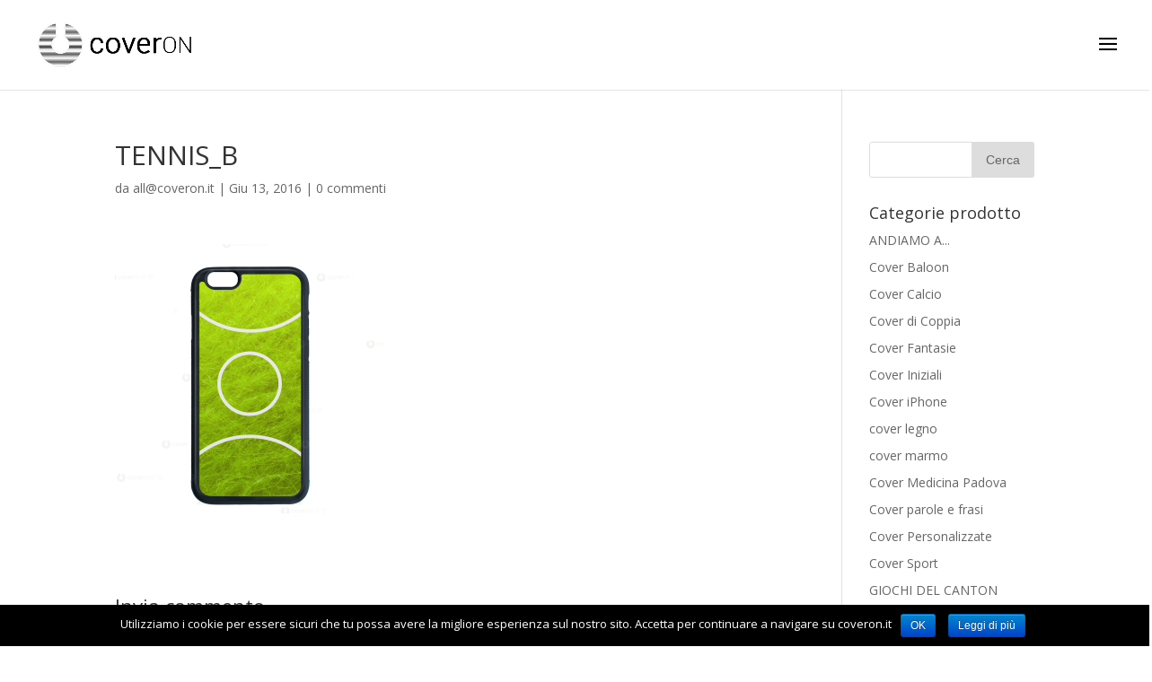

--- FILE ---
content_type: text/html; charset=UTF-8
request_url: https://coveron.it/?attachment_id=423
body_size: 9098
content:
<!DOCTYPE html>
<html lang="it-IT">
<head>
	<meta charset="UTF-8" />
<meta http-equiv="X-UA-Compatible" content="IE=edge">
	<link rel="pingback" href="https://coveron.it/xmlrpc.php" />

	<script type="text/javascript">
		document.documentElement.className = 'js';
	</script>

	<script>var et_site_url='https://coveron.it';var et_post_id='423';function et_core_page_resource_fallback(a,b){"undefined"===typeof b&&(b=a.sheet.cssRules&&0===a.sheet.cssRules.length);b&&(a.onerror=null,a.onload=null,a.href?a.href=et_site_url+"/?et_core_page_resource="+a.id+et_post_id:a.src&&(a.src=et_site_url+"/?et_core_page_resource="+a.id+et_post_id))}
</script><title>TENNIS_B | coverON</title>
<link rel='dns-prefetch' href='//fonts.googleapis.com' />
<link rel='dns-prefetch' href='//s.w.org' />
<link rel="alternate" type="application/rss+xml" title="coverON &raquo; Feed" href="https://coveron.it/feed" />
<link rel="alternate" type="application/rss+xml" title="coverON &raquo; Feed dei commenti" href="https://coveron.it/comments/feed" />
<link rel="alternate" type="application/rss+xml" title="coverON &raquo; TENNIS_B Feed dei commenti" href="https://coveron.it/?attachment_id=423/feed" />
		<script type="text/javascript">
			window._wpemojiSettings = {"baseUrl":"https:\/\/s.w.org\/images\/core\/emoji\/11\/72x72\/","ext":".png","svgUrl":"https:\/\/s.w.org\/images\/core\/emoji\/11\/svg\/","svgExt":".svg","source":{"concatemoji":"https:\/\/coveron.it\/wp-includes\/js\/wp-emoji-release.min.js?ver=4.9.8"}};
			!function(a,b,c){function d(a,b){var c=String.fromCharCode;l.clearRect(0,0,k.width,k.height),l.fillText(c.apply(this,a),0,0);var d=k.toDataURL();l.clearRect(0,0,k.width,k.height),l.fillText(c.apply(this,b),0,0);var e=k.toDataURL();return d===e}function e(a){var b;if(!l||!l.fillText)return!1;switch(l.textBaseline="top",l.font="600 32px Arial",a){case"flag":return!(b=d([55356,56826,55356,56819],[55356,56826,8203,55356,56819]))&&(b=d([55356,57332,56128,56423,56128,56418,56128,56421,56128,56430,56128,56423,56128,56447],[55356,57332,8203,56128,56423,8203,56128,56418,8203,56128,56421,8203,56128,56430,8203,56128,56423,8203,56128,56447]),!b);case"emoji":return b=d([55358,56760,9792,65039],[55358,56760,8203,9792,65039]),!b}return!1}function f(a){var c=b.createElement("script");c.src=a,c.defer=c.type="text/javascript",b.getElementsByTagName("head")[0].appendChild(c)}var g,h,i,j,k=b.createElement("canvas"),l=k.getContext&&k.getContext("2d");for(j=Array("flag","emoji"),c.supports={everything:!0,everythingExceptFlag:!0},i=0;i<j.length;i++)c.supports[j[i]]=e(j[i]),c.supports.everything=c.supports.everything&&c.supports[j[i]],"flag"!==j[i]&&(c.supports.everythingExceptFlag=c.supports.everythingExceptFlag&&c.supports[j[i]]);c.supports.everythingExceptFlag=c.supports.everythingExceptFlag&&!c.supports.flag,c.DOMReady=!1,c.readyCallback=function(){c.DOMReady=!0},c.supports.everything||(h=function(){c.readyCallback()},b.addEventListener?(b.addEventListener("DOMContentLoaded",h,!1),a.addEventListener("load",h,!1)):(a.attachEvent("onload",h),b.attachEvent("onreadystatechange",function(){"complete"===b.readyState&&c.readyCallback()})),g=c.source||{},g.concatemoji?f(g.concatemoji):g.wpemoji&&g.twemoji&&(f(g.twemoji),f(g.wpemoji)))}(window,document,window._wpemojiSettings);
		</script>
		<meta content="Divi child by enviedstudios v.1.0.0" name="generator"/><style type="text/css">
img.wp-smiley,
img.emoji {
	display: inline !important;
	border: none !important;
	box-shadow: none !important;
	height: 1em !important;
	width: 1em !important;
	margin: 0 .07em !important;
	vertical-align: -0.1em !important;
	background: none !important;
	padding: 0 !important;
}
</style>
<link rel='stylesheet' id='dashicons-css'  href='https://coveron.it/wp-includes/css/dashicons.min.css?ver=4.9.8' type='text/css' media='all' />
<link rel='stylesheet' id='elusive-css'  href='https://coveron.it/wp-content/plugins/menu-icons/vendor/kucrut/icon-picker/css/types/elusive.min.css?ver=2.0' type='text/css' media='all' />
<link rel='stylesheet' id='font-awesome-css'  href='https://coveron.it/wp-content/plugins/menu-icons/vendor/kucrut/icon-picker/css/types/font-awesome.min.css?ver=4.7.0' type='text/css' media='all' />
<link rel='stylesheet' id='foundation-icons-css'  href='https://coveron.it/wp-content/plugins/menu-icons/vendor/kucrut/icon-picker/css/types/foundation-icons.min.css?ver=3.0' type='text/css' media='all' />
<link rel='stylesheet' id='genericons-css'  href='https://coveron.it/wp-content/plugins/menu-icons/vendor/kucrut/icon-picker/css/types/genericons.min.css?ver=3.4' type='text/css' media='all' />
<link rel='stylesheet' id='menu-icons-extra-css'  href='https://coveron.it/wp-content/plugins/menu-icons/css/extra.min.css?ver=0.11.2' type='text/css' media='all' />
<link rel='stylesheet' id='contact-form-7-css'  href='https://coveron.it/wp-content/plugins/contact-form-7/includes/css/styles.css?ver=5.0.4' type='text/css' media='all' />
<link rel='stylesheet' id='cookie-notice-front-css'  href='https://coveron.it/wp-content/plugins/cookie-notice/css/front.min.css?ver=4.9.8' type='text/css' media='all' />
<link rel='stylesheet' id='woocommerce-layout-css'  href='https://coveron.it/wp-content/plugins/woocommerce/assets/css/woocommerce-layout.css?ver=3.4.5' type='text/css' media='all' />
<link rel='stylesheet' id='woocommerce-smallscreen-css'  href='https://coveron.it/wp-content/plugins/woocommerce/assets/css/woocommerce-smallscreen.css?ver=3.4.5' type='text/css' media='only screen and (max-width: 768px)' />
<link rel='stylesheet' id='woocommerce-general-css'  href='https://coveron.it/wp-content/plugins/woocommerce/assets/css/woocommerce.css?ver=3.4.5' type='text/css' media='all' />
<style id='woocommerce-inline-inline-css' type='text/css'>
.woocommerce form .form-row .required { visibility: visible; }
</style>
<link rel='stylesheet' id='parent-style-css'  href='https://coveron.it/wp-content/themes/Divi/style.css?ver=4.9.8' type='text/css' media='all' />
<link rel='stylesheet' id='divi-fonts-css'  href='https://fonts.googleapis.com/css?family=Open+Sans:300italic,400italic,600italic,700italic,800italic,400,300,600,700,800&#038;subset=latin,latin-ext' type='text/css' media='all' />
<link rel='stylesheet' id='divi-style-css'  href='https://coveron.it/wp-content/themes/Divi-child-termosensibile.com%20-%20Copia/style.css?ver=3.16' type='text/css' media='all' />
<script type='text/javascript' src='https://coveron.it/wp-includes/js/jquery/jquery.js?ver=1.12.4'></script>
<script type='text/javascript' src='https://coveron.it/wp-includes/js/jquery/jquery-migrate.min.js?ver=1.4.1'></script>
<link rel='https://api.w.org/' href='https://coveron.it/wp-json/' />
<link rel="EditURI" type="application/rsd+xml" title="RSD" href="https://coveron.it/xmlrpc.php?rsd" />
<link rel="wlwmanifest" type="application/wlwmanifest+xml" href="https://coveron.it/wp-includes/wlwmanifest.xml" /> 
<meta name="generator" content="WordPress 4.9.8" />
<meta name="generator" content="WooCommerce 3.4.5" />
<link rel='shortlink' href='https://coveron.it/?p=423' />
<link rel="alternate" type="application/json+oembed" href="https://coveron.it/wp-json/oembed/1.0/embed?url=https%3A%2F%2Fcoveron.it%2F%3Fattachment_id%3D423" />
<link rel="alternate" type="text/xml+oembed" href="https://coveron.it/wp-json/oembed/1.0/embed?url=https%3A%2F%2Fcoveron.it%2F%3Fattachment_id%3D423&#038;format=xml" />
<meta name="viewport" content="width=device-width, initial-scale=1.0, maximum-scale=1.0, user-scalable=0" /><link rel="shortcut icon" href="https://coveron.it/wp-content/uploads/2016/05/LOGO_3.1.png" />	<noscript><style>.woocommerce-product-gallery{ opacity: 1 !important; }</style></noscript>
	<link rel="stylesheet" href="https://maxcdn.bootstrapcdn.com/font-awesome/4.6.3/css/font-awesome.min.css"><link rel="stylesheet" id="et-divi-customizer-global-cached-inline-styles" href="https://coveron.it/wp-content/cache/et/global/et-divi-customizer-global-17692860472047.min.css" onerror="et_core_page_resource_fallback(this, true)" onload="et_core_page_resource_fallback(this)" /><!-- WooCommerce Google Analytics Integration -->
		<script type='text/javascript'>
			var gaProperty = 'UA-78883033-1';
			var disableStr = 'ga-disable-' + gaProperty;
			if ( document.cookie.indexOf( disableStr + '=true' ) > -1 ) {
				window[disableStr] = true;
			}
			function gaOptout() {
				document.cookie = disableStr + '=true; expires=Thu, 31 Dec 2099 23:59:59 UTC; path=/';
				window[disableStr] = true;
			}
		</script>
		<script type='text/javascript'>(function(i,s,o,g,r,a,m){i['GoogleAnalyticsObject']=r;i[r]=i[r]||function(){
		(i[r].q=i[r].q||[]).push(arguments)},i[r].l=1*new Date();a=s.createElement(o),
		m=s.getElementsByTagName(o)[0];a.async=1;a.src=g;m.parentNode.insertBefore(a,m)
		})(window,document,'script','//www.google-analytics.com/analytics.js','ga');ga( 'create', 'UA-78883033-1', 'auto' );ga( 'require', 'displayfeatures' );ga( 'set', 'anonymizeIp', true );
		ga( 'set', 'dimension1', 'no' );
ga( 'require', 'ec' );</script>
		<!-- /WooCommerce Google Analytics Integration --></head>
<body class="attachment attachment-template-default single single-attachment postid-423 attachmentid-423 attachment-png cookies-not-set et_divi_builder woocommerce-no-js et_bloom et_button_no_icon et_pb_button_helper_class et_fullwidth_nav et_non_fixed_nav et_show_nav et_cover_background et_pb_gutter osx et_pb_gutters3 et_primary_nav_dropdown_animation_fade et_secondary_nav_dropdown_animation_fade et_pb_footer_columns4 et_header_style_slide et_header_style_left et_right_sidebar et_divi_theme et-db et_minified_js et_minified_css">
	<div id="page-container">

	
					<div class="et_slide_in_menu_container">
			
								<div class="et_slide_menu_top">

								<ul class="et-social-icons">


</ul><a href="https://coveron.it/carrello" class="et-cart-info">
				<span>0 Elementi</span>
			</a>			
										
				</div> <!-- .et_slide_menu_top -->
			
			<div class="et_pb_fullscreen_nav_container">
				
				<ul id="mobile_menu_slide" class="et_mobile_menu">

				<li id="menu-item-114" class="menu-item menu-item-type-post_type menu-item-object-page menu-item-home menu-item-114"><a href="https://coveron.it/"><i class="_mi _before dashicons dashicons-admin-home" aria-hidden="true"></i><span>HOME</span></a></li>
<li id="menu-item-921" class="menu-item menu-item-type-post_type menu-item-object-page menu-item-921"><a href="https://coveron.it/shop"><i class="_mi _before dashicons dashicons-editor-alignleft" aria-hidden="true"></i><span>TUTTE LE COVER</span></a></li>
<li id="menu-item-539" class="menu-item menu-item-type-post_type menu-item-object-page menu-item-has-children menu-item-539"><a href="https://coveron.it/shop"><i class="_mi _before dashicons dashicons-networking" aria-hidden="true"></i><span>CATEGORIE COVER</span></a>
<ul class="sub-menu">
	<li id="menu-item-1223" class="menu-item menu-item-type-taxonomy menu-item-object-product_cat menu-item-1223"><a href="https://coveron.it/categoria-prodotto/saluta-andonio-edition"><i class="_mi _before dashicons dashicons-star-filled" aria-hidden="true"></i><span>Saluta Andonio Edition</span></a></li>
	<li id="menu-item-814" class="menu-item menu-item-type-taxonomy menu-item-object-product_cat menu-item-814"><a href="https://coveron.it/categoria-prodotto/cover-iniziali">Cover Iniziali</a></li>
	<li id="menu-item-573" class="menu-item menu-item-type-taxonomy menu-item-object-product_cat menu-item-573"><a href="https://coveron.it/categoria-prodotto/cover-fantasie">Cover Fantasie</a></li>
	<li id="menu-item-575" class="menu-item menu-item-type-taxonomy menu-item-object-product_cat menu-item-575"><a href="https://coveron.it/categoria-prodotto/cover-sport">Cover Sport</a></li>
	<li id="menu-item-576" class="menu-item menu-item-type-taxonomy menu-item-object-product_cat menu-item-576"><a href="https://coveron.it/categoria-prodotto/cover-marmo">Cover marmo</a></li>
	<li id="menu-item-577" class="menu-item menu-item-type-taxonomy menu-item-object-product_cat menu-item-577"><a href="https://coveron.it/categoria-prodotto/cover-legno">Cover legno</a></li>
	<li id="menu-item-632" class="menu-item menu-item-type-taxonomy menu-item-object-product_cat menu-item-632"><a href="https://coveron.it/categoria-prodotto/cover-medicina-padova">Cover Medicina Padova</a></li>
	<li id="menu-item-920" class="menu-item menu-item-type-taxonomy menu-item-object-product_cat menu-item-920"><a href="https://coveron.it/categoria-prodotto/cover-parole-e-frasi">Cover parole e frasi</a></li>
	<li id="menu-item-819" class="menu-item menu-item-type-post_type menu-item-object-product menu-item-819"><a href="https://coveron.it/prodotto/cover-personalizzata">Personalizza</a></li>
	<li id="menu-item-969" class="menu-item menu-item-type-taxonomy menu-item-object-product_cat menu-item-969"><a href="https://coveron.it/categoria-prodotto/andiamo-a">ANDIAMO A&#8230;</a></li>
	<li id="menu-item-919" class="menu-item menu-item-type-taxonomy menu-item-object-product_cat menu-item-919"><a href="https://coveron.it/categoria-prodotto/cover-di-coppia">Cover di Coppia</a></li>
	<li id="menu-item-626" class="menu-item menu-item-type-custom menu-item-object-custom menu-item-626"><a href="https://coveron.it/mail">Coming Soon</a></li>
</ul>
</li>
<li id="menu-item-820" class="menu-item menu-item-type-post_type menu-item-object-product menu-item-820"><a href="https://coveron.it/prodotto/cover-personalizzata"><i class="_mi _before dashicons dashicons-hammer" aria-hidden="true"></i><span>PERSONALIZZA LA TUA COVER</span></a></li>
<li id="menu-item-926" class="menu-item menu-item-type-post_type menu-item-object-page menu-item-926"><a href="https://coveron.it/le-nostre-cover"><i class="_mi _before dashicons dashicons-layout" aria-hidden="true"></i><span>MODELLI DISPONIBILI</span></a></li>
<li id="menu-item-540" class="menu-item menu-item-type-post_type menu-item-object-page menu-item-has-children menu-item-540"><a href="https://coveron.it/le-nostre-cover"><i class="_mi _before dashicons dashicons-info" aria-hidden="true"></i><span>INFO</span></a>
<ul class="sub-menu">
	<li id="menu-item-901" class="menu-item menu-item-type-post_type menu-item-object-page menu-item-901"><a href="https://coveron.it/pagamenti">Metodi di Pagamento</a></li>
	<li id="menu-item-902" class="menu-item menu-item-type-post_type menu-item-object-page menu-item-902"><a href="https://coveron.it/spedizioni">Spedizioni</a></li>
	<li id="menu-item-907" class="menu-item menu-item-type-post_type menu-item-object-page menu-item-907"><a href="https://coveron.it/diritto-di-recesso">Diritto di recesso</a></li>
	<li id="menu-item-903" class="menu-item menu-item-type-post_type menu-item-object-page menu-item-903"><a href="https://coveron.it/faq">FAQ</a></li>
	<li id="menu-item-906" class="menu-item menu-item-type-post_type menu-item-object-page menu-item-906"><a href="https://coveron.it/cookie-privacy-codizioni">Cookies Privacy Condizioni</a></li>
</ul>
</li>
<li id="menu-item-817" class="menu-item menu-item-type-post_type menu-item-object-page menu-item-817"><a href="https://coveron.it/contattaci"><i class="_mi _before dashicons dashicons-phone" aria-hidden="true"></i><span>CONTATTACI</span></a></li>
<li id="menu-item-905" class="menu-item menu-item-type-post_type menu-item-object-page menu-item-905"><a href="https://coveron.it/aziende"><i class="_mi _before dashicons dashicons-store" aria-hidden="true"></i><span>AZIENDE</span></a></li>
<li id="menu-item-1020" class="menu-item menu-item-type-post_type menu-item-object-page menu-item-1020"><a href="https://coveron.it/account"><i class="_mi _before dashicons dashicons-id" aria-hidden="true"></i><span>Account</span></a></li>
<li id="menu-item-1026" class="menu-item menu-item-type-post_type menu-item-object-page menu-item-1026"><a href="https://coveron.it/per-correre-la-natura"><i class="_mi _before dashicons dashicons-location" aria-hidden="true"></i><span>Per correre la natura</span></a></li>

				</ul>
			</div>
		</div>
		
			<header id="main-header" data-height-onload="85">
			<div class="container clearfix et_menu_container">
							<div class="logo_container">
					<span class="logo_helper"></span>
					<a href="https://coveron.it/">
						<img src="https://coveron.it/wp-content/uploads/2016/06/TEMPLATE_MAIL_WEBSITE_1.png" alt="coverON" id="logo" data-height-percentage="66" />
					</a>
				</div>
							<div id="et-top-navigation" data-height="85" data-fixed-height="40">
					
					
											<span class="mobile_menu_bar et_pb_header_toggle et_toggle_slide_menu"></span>
					
					
									</div> <!-- #et-top-navigation -->
			</div> <!-- .container -->
			<div class="et_search_outer">
				<div class="container et_search_form_container">
					<form role="search" method="get" class="et-search-form" action="https://coveron.it/">
					<input type="search" class="et-search-field" placeholder="Cerca &hellip;" value="" name="s" title="Cerca:" />					</form>
					<span class="et_close_search_field"></span>
				</div>
			</div>
		</header> <!-- #main-header -->
			<div id="et-main-area">
	
<div id="main-content">
		<div class="container">
		<div id="content-area" class="clearfix">
			<div id="left-area">
											<article id="post-423" class="et_pb_post post-423 attachment type-attachment status-inherit hentry">
											<div class="et_post_meta_wrapper">
							<h1 class="entry-title">TENNIS_B</h1>

						<p class="post-meta"> da <span class="author vcard"><a href="https://coveron.it/author/allcoveron-it" title="Post di all@coveron.it" rel="author">all@coveron.it</a></span> | <span class="published">Giu 13, 2016</span> | <span class="comments-number"><a href="https://coveron.it/?attachment_id=423#respond">0 commenti</a></span></p>
												</div> <!-- .et_post_meta_wrapper -->
				
					<div class="entry-content">
					<p class="attachment"><a href='https://coveron.it/wp-content/uploads/2016/06/TENNIS_B.png'><img width="300" height="300" src="https://coveron.it/wp-content/uploads/2016/06/TENNIS_B-300x300.png" class="attachment-medium size-medium" alt="" srcset="https://coveron.it/wp-content/uploads/2016/06/TENNIS_B-300x300.png 300w, https://coveron.it/wp-content/uploads/2016/06/TENNIS_B-150x150.png 150w, https://coveron.it/wp-content/uploads/2016/06/TENNIS_B-768x768.png 768w, https://coveron.it/wp-content/uploads/2016/06/TENNIS_B-1024x1024.png 1024w, https://coveron.it/wp-content/uploads/2016/06/TENNIS_B-157x157.png 157w, https://coveron.it/wp-content/uploads/2016/06/TENNIS_B-400x400.png 400w, https://coveron.it/wp-content/uploads/2016/06/TENNIS_B-510x510.png 510w, https://coveron.it/wp-content/uploads/2016/06/TENNIS_B-610x610.png 610w, https://coveron.it/wp-content/uploads/2016/06/TENNIS_B-1080x1080.png 1080w" sizes="(max-width: 300px) 100vw, 300px" /></a></p>
					</div> <!-- .entry-content -->
					<div class="et_post_meta_wrapper">
					
					
					<!-- You can start editing here. -->

<section id="comment-wrap">
		   <div id="comment-section" class="nocomments">
		  			 <!-- If comments are open, but there are no comments. -->

		  	   </div>
					<div id="respond" class="comment-respond">
		<h3 id="reply-title" class="comment-reply-title"><span>Invia commento</span> <small><a rel="nofollow" id="cancel-comment-reply-link" href="/?attachment_id=423#respond" style="display:none;">Annulla risposta</a></small></h3>			<form action="https://coveron.it/wp-comments-post.php" method="post" id="commentform" class="comment-form">
				<p class="comment-notes"><span id="email-notes">Il tuo indirizzo email non sarà pubblicato.</span> I campi obbligatori sono contrassegnati <span class="required">*</span></p><p class="comment-form-comment"><label for="comment">Commento</label> <textarea id="comment" name="comment" cols="45" rows="8" maxlength="65525" required="required"></textarea></p><p class="comment-form-author"><label for="author">Nome <span class="required">*</span></label> <input id="author" name="author" type="text" value="" size="30" maxlength="245" required='required' /></p>
<p class="comment-form-email"><label for="email">Email <span class="required">*</span></label> <input id="email" name="email" type="text" value="" size="30" maxlength="100" aria-describedby="email-notes" required='required' /></p>
<p class="comment-form-url"><label for="url">Sito web</label> <input id="url" name="url" type="text" value="" size="30" maxlength="200" /></p>
<p class="form-submit"><input name="submit" type="submit" id="submit" class="submit et_pb_button" value="Invia commento" /> <input type='hidden' name='comment_post_ID' value='423' id='comment_post_ID' />
<input type='hidden' name='comment_parent' id='comment_parent' value='0' />
</p>			</form>
			</div><!-- #respond -->
		</section>					</div> <!-- .et_post_meta_wrapper -->
				</article> <!-- .et_pb_post -->

						</div> <!-- #left-area -->

				<div id="sidebar">
		<div id="search-2" class="et_pb_widget widget_search"><form role="search" method="get" id="searchform" class="searchform" action="https://coveron.it/">
				<div>
					<label class="screen-reader-text" for="s">Ricerca per:</label>
					<input type="text" value="" name="s" id="s" />
					<input type="submit" id="searchsubmit" value="Cerca" />
				</div>
			</form></div> <!-- end .et_pb_widget --><div id="woocommerce_product_categories-2" class="et_pb_widget woocommerce widget_product_categories"><h4 class="widgettitle">Categorie prodotto</h4><ul class="product-categories"><li class="cat-item cat-item-127"><a href="https://coveron.it/categoria-prodotto/andiamo-a">ANDIAMO A...</a></li>
<li class="cat-item cat-item-95"><a href="https://coveron.it/categoria-prodotto/cover-baloon">Cover Baloon</a></li>
<li class="cat-item cat-item-98"><a href="https://coveron.it/categoria-prodotto/cover-calcio">Cover Calcio</a></li>
<li class="cat-item cat-item-124"><a href="https://coveron.it/categoria-prodotto/cover-di-coppia">Cover di Coppia</a></li>
<li class="cat-item cat-item-51"><a href="https://coveron.it/categoria-prodotto/cover-fantasie">Cover Fantasie</a></li>
<li class="cat-item cat-item-110"><a href="https://coveron.it/categoria-prodotto/cover-iniziali">Cover Iniziali</a></li>
<li class="cat-item cat-item-11"><a href="https://coveron.it/categoria-prodotto/cover-iphone">Cover iPhone</a></li>
<li class="cat-item cat-item-63"><a href="https://coveron.it/categoria-prodotto/cover-legno">cover legno</a></li>
<li class="cat-item cat-item-61"><a href="https://coveron.it/categoria-prodotto/cover-marmo">cover marmo</a></li>
<li class="cat-item cat-item-54"><a href="https://coveron.it/categoria-prodotto/cover-medicina-padova">Cover Medicina Padova</a></li>
<li class="cat-item cat-item-79"><a href="https://coveron.it/categoria-prodotto/cover-parole-e-frasi">Cover parole e frasi</a></li>
<li class="cat-item cat-item-91"><a href="https://coveron.it/categoria-prodotto/cover-personalizzate">Cover Personalizzate</a></li>
<li class="cat-item cat-item-60"><a href="https://coveron.it/categoria-prodotto/cover-sport">Cover Sport</a></li>
<li class="cat-item cat-item-99"><a href="https://coveron.it/categoria-prodotto/giochi-del-canton">GIOCHI DEL CANTON</a></li>
<li class="cat-item cat-item-129"><a href="https://coveron.it/categoria-prodotto/magliette">Magliette</a></li>
<li class="cat-item cat-item-131"><a href="https://coveron.it/categoria-prodotto/ostiglia">Ostiglia</a></li>
<li class="cat-item cat-item-139"><a href="https://coveron.it/categoria-prodotto/saluta-andonio-edition">Saluta Andonio Edition</a></li>
<li class="cat-item cat-item-164"><a href="https://coveron.it/categoria-prodotto/senza-categoria">Senza categoria</a></li>
<li class="cat-item cat-item-133"><a href="https://coveron.it/categoria-prodotto/trash">Trash</a></li>
</ul></div> <!-- end .et_pb_widget -->	</div> <!-- end #sidebar -->
		</div> <!-- #content-area -->
	</div> <!-- .container -->
	</div> <!-- #main-content -->


			<footer id="main-footer">
				

		
				<div id="footer-bottom">
					<div class="container clearfix">
									</div>	<!-- .container -->
				</div>
			</footer> <!-- #main-footer -->
		</div> <!-- #et-main-area -->


	</div> <!-- #page-container -->

		<script type="text/javascript">
			</script>
		<script type="text/javascript">
		var c = document.body.className;
		c = c.replace(/woocommerce-no-js/, 'woocommerce-js');
		document.body.className = c;
	</script>
	<script>
  (function(i,s,o,g,r,a,m){i['GoogleAnalyticsObject']=r;i[r]=i[r]||function(){
  (i[r].q=i[r].q||[]).push(arguments)},i[r].l=1*new Date();a=s.createElement(o),
  m=s.getElementsByTagName(o)[0];a.async=1;a.src=g;m.parentNode.insertBefore(a,m)
  })(window,document,'script','https://www.google-analytics.com/analytics.js','ga');

  ga('create', 'UA-98193609-1', 'auto');
  ga('send', 'pageview');

</script><link rel='stylesheet' id='et-gf-open-sans-css'  href='https://fonts.googleapis.com/css?family=Open+Sans:400,700' type='text/css' media='all' />
<script type='text/javascript'>
/* <![CDATA[ */
var wpcf7 = {"apiSettings":{"root":"https:\/\/coveron.it\/wp-json\/contact-form-7\/v1","namespace":"contact-form-7\/v1"},"recaptcha":{"messages":{"empty":"Per favore dimostra che non sei un robot."}}};
/* ]]> */
</script>
<script type='text/javascript' src='https://coveron.it/wp-content/plugins/contact-form-7/includes/js/scripts.js?ver=5.0.4'></script>
<script type='text/javascript'>
/* <![CDATA[ */
var cnArgs = {"ajaxurl":"https:\/\/coveron.it\/wp-admin\/admin-ajax.php","hideEffect":"fade","onScroll":"no","onScrollOffset":"100","cookieName":"cookie_notice_accepted","cookieValue":"true","cookieTime":"2147483647","cookiePath":"\/","cookieDomain":"","redirection":"","cache":"","refuse":"no","revoke_cookies":"0","revoke_cookies_opt":"automatic","secure":"1"};
/* ]]> */
</script>
<script type='text/javascript' src='https://coveron.it/wp-content/plugins/cookie-notice/js/front.min.js?ver=1.2.44'></script>
<script type='text/javascript'>
/* <![CDATA[ */
var wc_add_to_cart_params = {"ajax_url":"\/wp-admin\/admin-ajax.php","wc_ajax_url":"\/?wc-ajax=%%endpoint%%","i18n_view_cart":"Visualizza carrello","cart_url":"https:\/\/coveron.it\/carrello","is_cart":"","cart_redirect_after_add":"yes"};
/* ]]> */
</script>
<script type='text/javascript' src='https://coveron.it/wp-content/plugins/woocommerce/assets/js/frontend/add-to-cart.min.js?ver=3.4.5'></script>
<script type='text/javascript' src='https://coveron.it/wp-content/plugins/woocommerce/assets/js/jquery-blockui/jquery.blockUI.min.js?ver=2.70'></script>
<script type='text/javascript' src='https://coveron.it/wp-content/plugins/woocommerce/assets/js/js-cookie/js.cookie.min.js?ver=2.1.4'></script>
<script type='text/javascript'>
/* <![CDATA[ */
var woocommerce_params = {"ajax_url":"\/wp-admin\/admin-ajax.php","wc_ajax_url":"\/?wc-ajax=%%endpoint%%"};
/* ]]> */
</script>
<script type='text/javascript' src='https://coveron.it/wp-content/plugins/woocommerce/assets/js/frontend/woocommerce.min.js?ver=3.4.5'></script>
<script type='text/javascript'>
/* <![CDATA[ */
var wc_cart_fragments_params = {"ajax_url":"\/wp-admin\/admin-ajax.php","wc_ajax_url":"\/?wc-ajax=%%endpoint%%","cart_hash_key":"wc_cart_hash_f1c3c534902e5b5ed9fb7d4db9ea24b5","fragment_name":"wc_fragments_f1c3c534902e5b5ed9fb7d4db9ea24b5"};
/* ]]> */
</script>
<script type='text/javascript' src='https://coveron.it/wp-content/plugins/woocommerce/assets/js/frontend/cart-fragments.min.js?ver=3.4.5'></script>
<script type='text/javascript' src='https://coveron.it/wp-includes/js/comment-reply.min.js?ver=4.9.8'></script>
<script type='text/javascript' src='https://coveron.it/wp-includes/js/jquery/ui/effect.min.js?ver=1.11.4'></script>
<script type='text/javascript'>
/* <![CDATA[ */
var DIVI = {"item_count":"%d Item","items_count":"%d Items"};
var et_shortcodes_strings = {"previous":"Precedente","next":"Avanti"};
var et_pb_custom = {"ajaxurl":"https:\/\/coveron.it\/wp-admin\/admin-ajax.php","images_uri":"https:\/\/coveron.it\/wp-content\/themes\/Divi\/images","builder_images_uri":"https:\/\/coveron.it\/wp-content\/themes\/Divi\/includes\/builder\/images","et_frontend_nonce":"aceb2563b4","subscription_failed":"Si prega di verificare i campi di seguito per assicurarsi di aver inserito le informazioni corrette.","et_ab_log_nonce":"cd0a0c93b5","fill_message":"Compila i seguenti campi:","contact_error_message":"Per favore, correggi i seguenti errori:","invalid":"E-mail non valido","captcha":"Captcha","prev":"Indietro","previous":"Precedente","next":"Accanto","wrong_captcha":"Hai inserito un numero errato nei captcha.","is_builder_plugin_used":"","ignore_waypoints":"no","is_divi_theme_used":"1","widget_search_selector":".widget_search","is_ab_testing_active":"","page_id":"423","unique_test_id":"","ab_bounce_rate":"5","is_cache_plugin_active":"no","is_shortcode_tracking":""};
var et_pb_box_shadow_elements = [];
/* ]]> */
</script>
<script type='text/javascript' src='https://coveron.it/wp-content/themes/Divi/js/custom.min.js?ver=3.16'></script>
<script type='text/javascript' src='https://coveron.it/wp-content/themes/Divi/includes/builder/scripts/cpt-modules-wrapper.js?ver=3.16'></script>
<script type='text/javascript' src='https://coveron.it/wp-content/themes/Divi/core/admin/js/common.js?ver=3.16'></script>
<script type='text/javascript' src='https://coveron.it/wp-includes/js/wp-embed.min.js?ver=4.9.8'></script>
<!-- WooCommerce JavaScript -->
<script type="text/javascript">
jQuery(function($) { 

					$( '.add_to_cart_button:not(.product_type_variable, .product_type_grouped)' ).click( function() {
						ga( 'ec:addProduct', {'id': ($(this).data('product_sku')) ? ($(this).data('product_sku')) : ('#' + $(this).data('product_id')),'quantity': $(this).data('quantity')} );
						ga( 'ec:setAction', 'add' );
						ga( 'send', 'event', 'UX', 'click', 'add to cart' );
					});
				

ga( 'send', 'pageview' ); 
 });
</script>

			<div id="cookie-notice" role="banner" class="cn-bottom bootstrap" style="color: #fff; background-color: #000;"><div class="cookie-notice-container"><span id="cn-notice-text">Utilizziamo i cookie per essere sicuri che tu possa avere la migliore esperienza sul nostro sito. Accetta per continuare a navigare su coveron.it</span><a href="#" id="cn-accept-cookie" data-cookie-set="accept" class="cn-set-cookie cn-button bootstrap button">OK</a><a href="https://coveron.it/cookie-privacy-codizioni" target="_blank" id="cn-more-info" class="cn-more-info cn-button bootstrap button">Leggi di più</a>
				</div>
				
			</div></body>
</html>


--- FILE ---
content_type: text/plain
request_url: https://www.google-analytics.com/j/collect?v=1&_v=j102&aip=1&a=1033833420&t=pageview&_s=1&dl=https%3A%2F%2Fcoveron.it%2F%3Fattachment_id%3D423&ul=en-us%40posix&dt=TENNIS_B%20%7C%20coverON&sr=1280x720&vp=1280x720&_u=aGBAgEIJAAAAACAMI~&jid=1173076850&gjid=1643509242&cid=2060600891.1769469714&tid=UA-78883033-1&_gid=559048152.1769469714&_slc=1&cd1=no&z=1009786765
body_size: -449
content:
2,cG-02XH0RR9S7